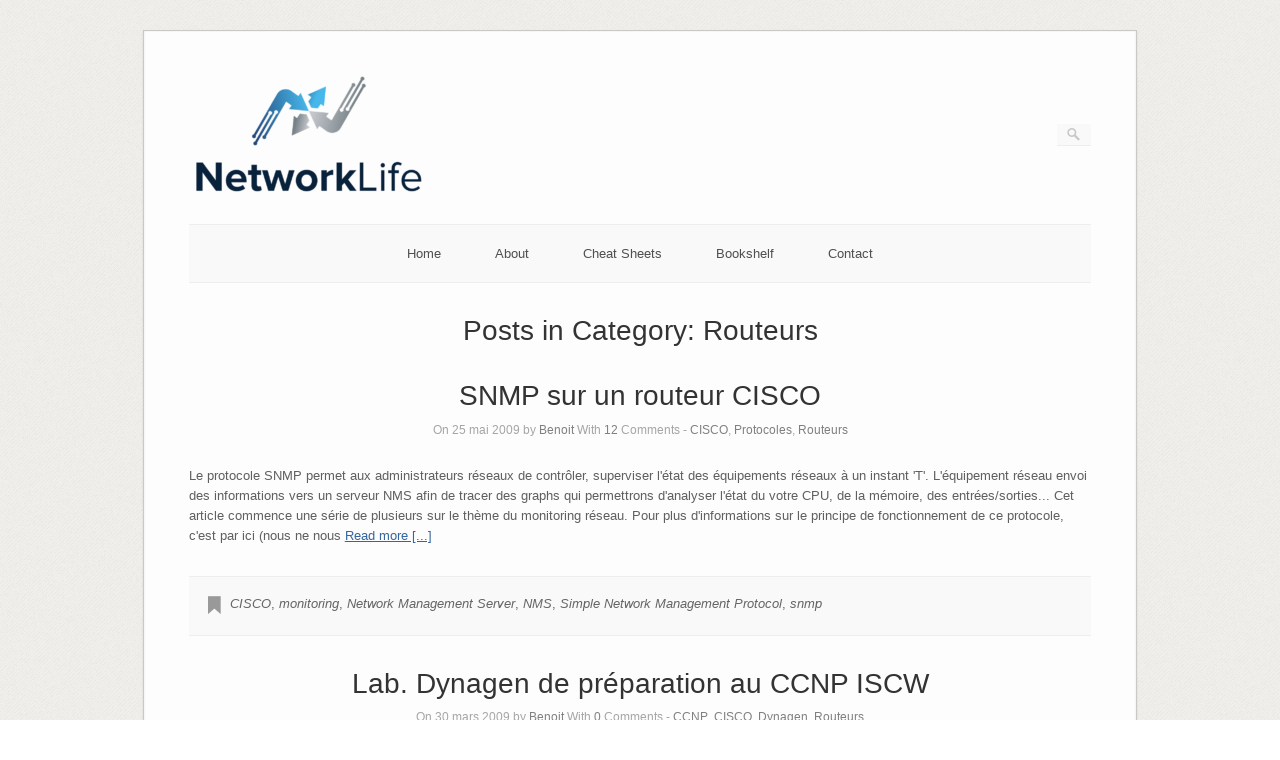

--- FILE ---
content_type: text/html; charset=UTF-8
request_url: https://www.networklife.net/category/routeur/page/2/
body_size: 7844
content:
<!DOCTYPE html>
<html lang="fr-FR"
	prefix="og: https://ogp.me/ns#" >
<head>
	<meta http-equiv="Content-Type" content="text/html; charset=UTF-8" />

	<link rel="profile" href="https://gmpg.org/xfn/11" />
	<link rel="pingback" href="https://www.networklife.net/xmlrpc.php" />

	<title>Routeurs | NetworkLife - Part 2</title>

		<!-- All in One SEO 4.0.18 -->
		<meta name="description" content=" - Part 2"/>
		<meta name="robots" content="noindex, nofollow, max-snippet:-1, max-image-preview:large, max-video-preview:-1"/>
		<link rel="canonical" href="https://www.networklife.net/category/routeur/" />
		<link rel="prev" href="https://www.networklife.net/category/routeur/" />
		<script type="application/ld+json" class="aioseo-schema">
			{"@context":"https:\/\/schema.org","@graph":[{"@type":"WebSite","@id":"https:\/\/www.networklife.net\/#website","url":"https:\/\/www.networklife.net\/","name":"NetworkLife","description":"Another packet in the network....","publisher":{"@id":"https:\/\/www.networklife.net\/#organization"}},{"@type":"Organization","@id":"https:\/\/www.networklife.net\/#organization","name":"NetworkLife","url":"https:\/\/www.networklife.net\/","logo":{"@type":"ImageObject","@id":"https:\/\/www.networklife.net\/#organizationLogo","url":"https:\/\/www.networklife.net\/wp-content\/uploads\/2020\/04\/cropped-original-e1587104609994.png","width":"240","height":"124"},"image":{"@id":"https:\/\/www.networklife.net\/#organizationLogo"}},{"@type":"BreadcrumbList","@id":"https:\/\/www.networklife.net\/category\/routeur\/page\/2\/#breadcrumblist","itemListElement":[{"@type":"ListItem","@id":"https:\/\/www.networklife.net\/#listItem","position":"1","item":{"@id":"https:\/\/www.networklife.net\/#item","name":"Accueil","description":"NetworkLife - Another packet in the network... - Part 2","url":"https:\/\/www.networklife.net\/"},"nextItem":"https:\/\/www.networklife.net\/category\/routeur\/#listItem"},{"@type":"ListItem","@id":"https:\/\/www.networklife.net\/category\/routeur\/#listItem","position":"2","item":{"@id":"https:\/\/www.networklife.net\/category\/routeur\/#item","name":"Routeurs","description":"- Part 2","url":"https:\/\/www.networklife.net\/category\/routeur\/"},"previousItem":"https:\/\/www.networklife.net\/#listItem"}]},{"@type":"CollectionPage","@id":"https:\/\/www.networklife.net\/category\/routeur\/page\/2\/#collectionpage","url":"https:\/\/www.networklife.net\/category\/routeur\/page\/2\/","name":"Routeurs | NetworkLife - Part 2","description":"- Part 2","inLanguage":"fr-FR","isPartOf":{"@id":"https:\/\/www.networklife.net\/#website"},"breadcrumb":{"@id":"https:\/\/www.networklife.net\/category\/routeur\/page\/2\/#breadcrumblist"}}]}
		</script>
		<!-- All in One SEO -->

<link rel='dns-prefetch' href='//secure.gravatar.com' />
<link rel='dns-prefetch' href='//fonts.googleapis.com' />
<link rel='dns-prefetch' href='//s.w.org' />
<link rel="alternate" type="application/rss+xml" title="NetworkLife &raquo; Flux" href="https://www.networklife.net/feed/" />
<link rel="alternate" type="application/rss+xml" title="NetworkLife &raquo; Flux des commentaires" href="https://www.networklife.net/comments/feed/" />
<link rel="alternate" type="application/rss+xml" title="NetworkLife &raquo; Flux de la catégorie Routeurs" href="https://www.networklife.net/category/routeur/feed/" />
		<script type="text/javascript">
			window._wpemojiSettings = {"baseUrl":"https:\/\/s.w.org\/images\/core\/emoji\/12.0.0-1\/72x72\/","ext":".png","svgUrl":"https:\/\/s.w.org\/images\/core\/emoji\/12.0.0-1\/svg\/","svgExt":".svg","source":{"concatemoji":"https:\/\/www.networklife.net\/wp-includes\/js\/wp-emoji-release.min.js?ver=5.3.20"}};
			!function(e,a,t){var n,r,o,i=a.createElement("canvas"),p=i.getContext&&i.getContext("2d");function s(e,t){var a=String.fromCharCode;p.clearRect(0,0,i.width,i.height),p.fillText(a.apply(this,e),0,0);e=i.toDataURL();return p.clearRect(0,0,i.width,i.height),p.fillText(a.apply(this,t),0,0),e===i.toDataURL()}function c(e){var t=a.createElement("script");t.src=e,t.defer=t.type="text/javascript",a.getElementsByTagName("head")[0].appendChild(t)}for(o=Array("flag","emoji"),t.supports={everything:!0,everythingExceptFlag:!0},r=0;r<o.length;r++)t.supports[o[r]]=function(e){if(!p||!p.fillText)return!1;switch(p.textBaseline="top",p.font="600 32px Arial",e){case"flag":return s([127987,65039,8205,9895,65039],[127987,65039,8203,9895,65039])?!1:!s([55356,56826,55356,56819],[55356,56826,8203,55356,56819])&&!s([55356,57332,56128,56423,56128,56418,56128,56421,56128,56430,56128,56423,56128,56447],[55356,57332,8203,56128,56423,8203,56128,56418,8203,56128,56421,8203,56128,56430,8203,56128,56423,8203,56128,56447]);case"emoji":return!s([55357,56424,55356,57342,8205,55358,56605,8205,55357,56424,55356,57340],[55357,56424,55356,57342,8203,55358,56605,8203,55357,56424,55356,57340])}return!1}(o[r]),t.supports.everything=t.supports.everything&&t.supports[o[r]],"flag"!==o[r]&&(t.supports.everythingExceptFlag=t.supports.everythingExceptFlag&&t.supports[o[r]]);t.supports.everythingExceptFlag=t.supports.everythingExceptFlag&&!t.supports.flag,t.DOMReady=!1,t.readyCallback=function(){t.DOMReady=!0},t.supports.everything||(n=function(){t.readyCallback()},a.addEventListener?(a.addEventListener("DOMContentLoaded",n,!1),e.addEventListener("load",n,!1)):(e.attachEvent("onload",n),a.attachEvent("onreadystatechange",function(){"complete"===a.readyState&&t.readyCallback()})),(n=t.source||{}).concatemoji?c(n.concatemoji):n.wpemoji&&n.twemoji&&(c(n.twemoji),c(n.wpemoji)))}(window,document,window._wpemojiSettings);
		</script>
		<style type="text/css">
img.wp-smiley,
img.emoji {
	display: inline !important;
	border: none !important;
	box-shadow: none !important;
	height: 1em !important;
	width: 1em !important;
	margin: 0 .07em !important;
	vertical-align: -0.1em !important;
	background: none !important;
	padding: 0 !important;
}
</style>
	<link rel='stylesheet' id='wp-block-library-css'  href='https://www.networklife.net/wp-includes/css/dist/block-library/style.min.css?ver=5.3.20' type='text/css' media='all' />
<style id='wp-block-library-inline-css' type='text/css'>
.has-text-align-justify{text-align:justify;}
</style>
<link rel='stylesheet' id='wp-syntax-css-css'  href='https://www.networklife.net/wp-content/plugins/wp-syntax/css/wp-syntax.css?ver=1.1' type='text/css' media='all' />
<link rel='stylesheet' id='origami-css'  href='https://www.networklife.net/wp-content/themes/origami/style.css?ver=1.7.7' type='text/css' media='all' />
<link rel='stylesheet' id='flexslider-css'  href='https://www.networklife.net/wp-content/themes/origami/css/flexslider.css?ver=2.0' type='text/css' media='all' />
<link rel='stylesheet' id='google-webfonts-css'  href='//fonts.googleapis.com/css?family=Terminal+Dosis%3A200%2C400&#038;ver=5.3.20' type='text/css' media='all' />
<link rel='stylesheet' id='origami-woocommerce-style-css'  href='https://www.networklife.net/wp-content/themes/origami/woocommerce.css?ver=1.7.7' type='text/css' media='all' />
<link rel='stylesheet' id='siteorigin-mobilenav-css'  href='https://www.networklife.net/wp-content/themes/origami/inc/mobilenav/css/mobilenav.css?ver=1.7.7' type='text/css' media='all' />
<link rel='stylesheet' id='jetpack_css-css'  href='https://www.networklife.net/wp-content/plugins/jetpack/css/jetpack.css?ver=8.4.5' type='text/css' media='all' />
<link rel='stylesheet' id='wp-author-bio-css'  href='https://www.networklife.net/wp-content/plugins/wp-about-author/wp-about-author.css?ver=5.3.20' type='text/css' media='all' />
<script type='text/javascript' src='https://www.networklife.net/wp-includes/js/jquery/jquery.js?ver=1.12.4-wp'></script>
<script type='text/javascript' src='https://www.networklife.net/wp-includes/js/jquery/jquery-migrate.min.js?ver=1.4.1'></script>
<script type='text/javascript' src='https://www.networklife.net/wp-content/themes/origami/js/origami.min.js?ver=1.7.7'></script>
<script type='text/javascript' src='https://www.networklife.net/wp-content/themes/origami/js/jquery.flexslider.min.js?ver=2.1'></script>
<script type='text/javascript'>
/* <![CDATA[ */
var mobileNav = {"search":{"url":"https:\/\/www.networklife.net","placeholder":"Search"},"text":{"navigate":"Menu","back":"Back","close":"Close"},"nextIconUrl":"https:\/\/www.networklife.net\/wp-content\/themes\/origami\/inc\/mobilenav\/images\/next.png"};
/* ]]> */
</script>
<script type='text/javascript' src='https://www.networklife.net/wp-content/themes/origami/inc/mobilenav/js/mobilenav.min.js?ver=1.7.7'></script>
<link rel='https://api.w.org/' href='https://www.networklife.net/wp-json/' />
<link rel="EditURI" type="application/rsd+xml" title="RSD" href="https://www.networklife.net/xmlrpc.php?rsd" />
<link rel="wlwmanifest" type="application/wlwmanifest+xml" href="https://www.networklife.net/wp-includes/wlwmanifest.xml" /> 
<meta name="generator" content="WordPress 5.3.20" />

<link rel='dns-prefetch' href='//v0.wordpress.com'/>
<meta name="viewport" content="width=device-width, initial-scale=1" /><meta http-equiv="X-UA-Compatible" content="IE=edge" />  <!-- Global site tag (gtag.js) - Google Analytics -->
  <script async src="https://www.googletagmanager.com/gtag/js?id=UA-16903397-2"></script>
  <script>
    window.dataLayer = window.dataLayer || [];
    function gtag(){dataLayer.push(arguments);}
    gtag('js', new Date());

    gtag('config', 'UA-16903397-2');
  </script>

  	<style type="text/css">
		.so-mobilenav-mobile + * { display: none; }
		@media screen and (max-width: 480px) { .so-mobilenav-mobile + * { display: block; } .so-mobilenav-standard + * { display: none; } }
	</style>
	<style type="text/css" id="custom-background-css">
body.custom-background { background-image: url("https://www.networklife.net/wp-content/themes/origami/images/bg.png"); background-position: left top; background-size: auto; background-repeat: repeat; background-attachment: fixed; }
</style>
		<style type="text/css" media="screen">
		#footer-widgets .widget { width: 50%; }
		@media screen and (max-width: 640px) {
			#footer-widgets .widget { width: auto; float: none; }
		}
	</style>
		<!--[if lt IE 9]>
	<script src="https://www.networklife.net/wp-content/themes/origami/js/html5shiv.js" type="text/javascript"></script>
	<![endif]-->
	<!--[if (gte IE 6)&(lte IE 8)]>
	<script type="text/javascript" src="https://www.networklife.net/wp-content/themes/origami/js/selectivizr.js"></script>
	<![endif]-->
	<style type="text/css" id="customizer-css"></style><link rel="icon" href="https://www.networklife.net/wp-content/uploads/2021/03/cropped-favicon-32x32.png" sizes="32x32" />
<link rel="icon" href="https://www.networklife.net/wp-content/uploads/2021/03/cropped-favicon-192x192.png" sizes="192x192" />
<link rel="apple-touch-icon-precomposed" href="https://www.networklife.net/wp-content/uploads/2021/03/cropped-favicon-180x180.png" />
<meta name="msapplication-TileImage" content="https://www.networklife.net/wp-content/uploads/2021/03/cropped-favicon-270x270.png" />
</head>

<body data-rsssl=1 class="archive paged category category-routeur category-5 custom-background wp-custom-logo paged-2 category-paged-2 mobilenav">

<div class="container">

	
	<div id="page-container">
		<a class="skip-link screen-reader-text" href="#content">Skip to content</a>

		
		<div id="logo" >
	<a href="https://www.networklife.net/" title="Another packet in the network...." class="logo-link">
		<a href="https://www.networklife.net/" class="custom-logo-link" rel="home"><img width="240" height="124" src="https://www.networklife.net/wp-content/uploads/2020/04/cropped-original-e1587104609994.png" class="custom-logo" alt="NetworkLife" /></a>	</a>
	<form role="search" method="get" id="searchform" class="searchform" action="https://www.networklife.net/">
				<div>
					<label class="screen-reader-text" for="s">Rechercher :</label>
					<input type="text" value="" name="s" id="s" />
					<input type="submit" id="searchsubmit" value="Rechercher" />
				</div>
			</form></div>


		
		<nav id="menu" class="primary">
	<div id="so-mobilenav-standard-1" data-id="1" class="so-mobilenav-standard"></div><div class="menu-menu-1-container"><ul id="main-menu" class="menu"><li id="menu-item-435" class="menu-item menu-item-type-custom menu-item-object-custom menu-item-home menu-item-435"><a href="https://www.networklife.net/">Home</a></li>
<li id="menu-item-436" class="menu-item menu-item-type-post_type menu-item-object-page menu-item-436"><a href="https://www.networklife.net/a-propos/">About</a></li>
<li id="menu-item-461" class="menu-item menu-item-type-post_type menu-item-object-page menu-item-461"><a href="https://www.networklife.net/fiches-memoire/">Cheat Sheets</a></li>
<li id="menu-item-460" class="menu-item menu-item-type-post_type menu-item-object-page menu-item-460"><a href="https://www.networklife.net/bibliotheque/">Bookshelf</a></li>
<li id="menu-item-438" class="menu-item menu-item-type-post_type menu-item-object-page menu-item-438"><a href="https://www.networklife.net/contact/">Contact</a></li>
</ul></div><div id="so-mobilenav-mobile-1" data-id="1" class="so-mobilenav-mobile"></div><div class="menu-mobilenav-container"><ul id="mobile-nav-item-wrap-1" class="menu"><li><a href="#" class="mobilenav-main-link" data-id="1"><span class="mobile-nav-icon"></span>Menu</a></li></ul></div></nav>
<h1 class="archive-title">
			Posts in Category: <span>Routeurs</span>	</h1>


			<div class="post-241 post type-post status-publish format-standard hentry category-cisco category-protocols category-routeur tag-cisco tag-monitoring tag-network-management-server tag-nms tag-simple-network-management-protocol tag-snmp">

			
							<h1 class="entry-title">
											<a href="https://www.networklife.net/2009/05/snmp-simple-network-management-protocol-sur-un-routeur-cisco/">SNMP sur un routeur CISCO</a>
									</h1>
	
				<div class="post-info">
					On 25 mai 2009					by <a href="https://www.networklife.net/author/admin/">Benoit</a>					With					<strong>12</strong> Comments	
										- <a href="https://www.networklife.net/category/cisco/" rel="category tag">CISCO</a>, <a href="https://www.networklife.net/category/protocols/" rel="category tag">Protocoles</a>, <a href="https://www.networklife.net/category/routeur/" rel="category tag">Routeurs</a>									</div>
			
						<div class="content column-">
								
				Le protocole SNMP permet aux administrateurs réseaux de contrôler, superviser l'état des équipements réseaux à un instant 'T'. L'équipement réseau envoi des informations vers un serveur NMS afin de tracer des graphs qui permettrons d'analyser l'état du votre CPU, de la mémoire, des entrées/sorties... Cet article commence une série de plusieurs sur le thème du monitoring réseau.

Pour plus d'informations sur le principe de fonctionnement de ce protocole, c'est par ici (nous ne nous <a href="https://www.networklife.net/2009/05/snmp-simple-network-management-protocol-sur-un-routeur-cisco/" class="more-link">Read more [...]</a>				<div class="clear"></div>
			</div>
			
						
										<div class="below-content tagged">
											<div class="tags">
							<div class="origami-icon-tag"></div>
							<div class="the_tags">
								<a href="https://www.networklife.net/tag/cisco/" rel="tag">CISCO</a>, <a href="https://www.networklife.net/tag/monitoring/" rel="tag">monitoring</a>, <a href="https://www.networklife.net/tag/network-management-server/" rel="tag">Network Management Server</a>, <a href="https://www.networklife.net/tag/nms/" rel="tag">NMS</a>, <a href="https://www.networklife.net/tag/simple-network-management-protocol/" rel="tag">Simple Network Management Protocol</a>, <a href="https://www.networklife.net/tag/snmp/" rel="tag">snmp</a>							</div>
						</div>
										
					
					<div class="clear"></div>
				</div>

			
						
			
		</div>
			<div class="post-224 post type-post status-publish format-standard hentry category-ccnp category-cisco category-dynagen category-routeur tag-net tag-ccnp tag-cisco tag-dynagen tag-iscw tag-laboratoire tag-laboratory tag-topologie tag-topology">

			
							<h1 class="entry-title">
											<a href="https://www.networklife.net/2009/03/lab-dynagen-preparation-ccnp-iscw/">Lab. Dynagen de préparation au CCNP ISCW</a>
									</h1>
	
				<div class="post-info">
					On 30 mars 2009					by <a href="https://www.networklife.net/author/admin/">Benoit</a>					With					<strong>0</strong> Comments	
										- <a href="https://www.networklife.net/category/certifications/ccnp/" rel="category tag">CCNP</a>, <a href="https://www.networklife.net/category/cisco/" rel="category tag">CISCO</a>, <a href="https://www.networklife.net/category/dynagen/" rel="category tag">Dynagen</a>, <a href="https://www.networklife.net/category/routeur/" rel="category tag">Routeurs</a>									</div>
			
						<div class="content column-">
								
				Je suis actuellement en train de rassembler tous les outils pour pouvoir étudier correctement la certification CCNP ISCW. Voici un fichier Dynagen de préparation aux topologies de l'ISCW, je l'ai trouvé sur le site http://7200emu.hacki.at qui est le forum de Dynagen.

Ce site propose entre autre des explication pour la virtualisation de routeurs avec Dynagen, mais également des fichiers de topologies pour s'entrainer sur les différentes certifications CISCO. Apparemment, certaine personnes <a href="https://www.networklife.net/2009/03/lab-dynagen-preparation-ccnp-iscw/" class="more-link">Read more [...]</a>				<div class="clear"></div>
			</div>
			
						
										<div class="below-content tagged">
											<div class="tags">
							<div class="origami-icon-tag"></div>
							<div class="the_tags">
								<a href="https://www.networklife.net/tag/net/" rel="tag">.net</a>, <a href="https://www.networklife.net/tag/ccnp/" rel="tag">CCNP</a>, <a href="https://www.networklife.net/tag/cisco/" rel="tag">CISCO</a>, <a href="https://www.networklife.net/tag/dynagen/" rel="tag">Dynagen</a>, <a href="https://www.networklife.net/tag/iscw/" rel="tag">iscw</a>, <a href="https://www.networklife.net/tag/laboratoire/" rel="tag">laboratoire</a>, <a href="https://www.networklife.net/tag/laboratory/" rel="tag">laboratory</a>, <a href="https://www.networklife.net/tag/topologie/" rel="tag">topologie</a>, <a href="https://www.networklife.net/tag/topology/" rel="tag">topology</a>							</div>
						</div>
										
					
					<div class="clear"></div>
				</div>

			
						
			
		</div>
			<div class="post-163 post type-post status-publish format-standard hentry category-cisco category-routeur tag-adsl tag-atm tag-cisco tag-free tag-freebox tag-ip-phone tag-routeur tag-sip tag-telephonie">

			
							<h1 class="entry-title">
											<a href="https://www.networklife.net/2009/03/remplacer-sa-freebox-par-un-routeur-cisco/">Remplacer sa Freebox par un routeur CISCO</a>
									</h1>
	
				<div class="post-info">
					On 6 mars 2009					by <a href="https://www.networklife.net/author/admin/">Benoit</a>					With					<strong>11</strong> Comments	
										- <a href="https://www.networklife.net/category/cisco/" rel="category tag">CISCO</a>, <a href="https://www.networklife.net/category/routeur/" rel="category tag">Routeurs</a>									</div>
			
						<div class="content column-">
								
				Voici une configuration basique afin de pouvoir remplacer sa Freebox par un vrai routeur .


	Connexion ATM vers le DSLAM Free
	Route par défaut forcée vers l'interface ATM0.1 --&gt; Free
	Adresse IP LAN (ethernet0) en 192.168.0.1/24
	Translation d'adresse (PAT) entre l'interface LAN et l'interface ADSL


Configuration:
!
no service pad
service timestamps debug datetime msec
service timestamps log datetime msec
no service password-encryption
!
hostname Freebox
!
enable secret <a href="https://www.networklife.net/2009/03/remplacer-sa-freebox-par-un-routeur-cisco/" class="more-link">Read more [...]</a>				<div class="clear"></div>
			</div>
			
						
										<div class="below-content tagged">
											<div class="tags">
							<div class="origami-icon-tag"></div>
							<div class="the_tags">
								<a href="https://www.networklife.net/tag/adsl/" rel="tag">adsl</a>, <a href="https://www.networklife.net/tag/atm/" rel="tag">atm</a>, <a href="https://www.networklife.net/tag/cisco/" rel="tag">CISCO</a>, <a href="https://www.networklife.net/tag/free/" rel="tag">free</a>, <a href="https://www.networklife.net/tag/freebox/" rel="tag">freebox</a>, <a href="https://www.networklife.net/tag/ip-phone/" rel="tag">ip phone</a>, <a href="https://www.networklife.net/tag/routeur/" rel="tag">Routeurs</a>, <a href="https://www.networklife.net/tag/sip/" rel="tag">sip</a>, <a href="https://www.networklife.net/tag/telephonie/" rel="tag">telephonie</a>							</div>
						</div>
										
					
					<div class="clear"></div>
				</div>

			
						
			
		</div>
			<div class="post-132 post type-post status-publish format-standard hentry category-cisco category-routeur tag-algorithm tag-cisco tag-md5 tag-password tag-perl tag-php tag-type-5 tag-type-7 tag-weak">

			
							<h1 class="entry-title">
											<a href="https://www.networklife.net/2009/02/dechiffrer-un-mot-de-passe-cisco-de-type-7/">Déchiffrer un mot de passe CISCO de type 7</a>
									</h1>
	
				<div class="post-info">
					On 2 février 2009					by <a href="https://www.networklife.net/author/admin/">Benoit</a>					With					<strong>1</strong> Comments	
										- <a href="https://www.networklife.net/category/cisco/" rel="category tag">CISCO</a>, <a href="https://www.networklife.net/category/routeur/" rel="category tag">Routeurs</a>									</div>
			
						<div class="content column-">
								
				Mots de passe CISCO de type 7
Les mots de passes CISCO de type 7 sont les mots de passe que vous pouvez trouver dans votre fichier de configuration quand vous faites un "show running-config" par exemple, vous les trouvez sous la forme de "enable password 7 062TyB56". 062TyB56 est en fait un HASH du mot de passe que vous avez entré dans votre commande "enable password" .

Le HASH de niveau 7 des équipements Cisco est basé sur l'algorithme WEAK qui est réversible. Ainsi, le contenu de l'algorithme <a href="https://www.networklife.net/2009/02/dechiffrer-un-mot-de-passe-cisco-de-type-7/" class="more-link">Read more [...]</a>				<div class="clear"></div>
			</div>
			
						
										<div class="below-content tagged">
											<div class="tags">
							<div class="origami-icon-tag"></div>
							<div class="the_tags">
								<a href="https://www.networklife.net/tag/algorithm/" rel="tag">algorithm</a>, <a href="https://www.networklife.net/tag/cisco/" rel="tag">CISCO</a>, <a href="https://www.networklife.net/tag/md5/" rel="tag">md5</a>, <a href="https://www.networklife.net/tag/password/" rel="tag">password</a>, <a href="https://www.networklife.net/tag/perl/" rel="tag">perl</a>, <a href="https://www.networklife.net/tag/php/" rel="tag">php</a>, <a href="https://www.networklife.net/tag/type-5/" rel="tag">type 5</a>, <a href="https://www.networklife.net/tag/type-7/" rel="tag">type 7</a>, <a href="https://www.networklife.net/tag/weak/" rel="tag">WEAK</a>							</div>
						</div>
										
					
					<div class="clear"></div>
				</div>

			
						
			
		</div>
			<div class="post-26 post type-post status-publish format-standard hentry category-cisco category-featured category-routeur tag-architecture tag-cisco tag-inside tag-router tag-routeur">

			
							<h1 class="entry-title">
											<a href="https://www.networklife.net/2009/01/anatomy-of-a-router/">Anatomy of a router</a>
									</h1>
	
				<div class="post-info">
					On 14 janvier 2009					by <a href="https://www.networklife.net/author/admin/">Benoit</a>					With					<strong>0</strong> Comments	
										- <a href="https://www.networklife.net/category/cisco/" rel="category tag">CISCO</a>, <a href="https://www.networklife.net/category/featured/" rel="category tag">Featured</a>, <a href="https://www.networklife.net/category/routeur/" rel="category tag">Routeurs</a>									</div>
			
						<div class="content column-">
								
				For this first post, I will speak about the principal networks device: the router.
Routers are essentials components of networks using TCP/IP, because they provides possibility to interconnect large wide area networks.

Routers have two functions :

	Path determination: Maintain his own routing tables and the others on the network.
	Packet forwarding: Routers use his routing tables to determine "where" they must transmit packets. They forward packets through network interfaces to the network <a href="https://www.networklife.net/2009/01/anatomy-of-a-router/" class="more-link">Read more [...]</a>				<div class="clear"></div>
			</div>
			
						
										<div class="below-content tagged">
											<div class="tags">
							<div class="origami-icon-tag"></div>
							<div class="the_tags">
								<a href="https://www.networklife.net/tag/architecture/" rel="tag">architecture</a>, <a href="https://www.networklife.net/tag/cisco/" rel="tag">CISCO</a>, <a href="https://www.networklife.net/tag/inside/" rel="tag">inside</a>, <a href="https://www.networklife.net/tag/router/" rel="tag">router</a>, <a href="https://www.networklife.net/tag/routeur/" rel="tag">Routeurs</a>							</div>
						</div>
										
					
					<div class="clear"></div>
				</div>

			
						
			
		</div>
	
<div id="posts-nav">
	<a href="https://www.networklife.net/category/routeur/" >Newer Entries</a></div>

		


		
			
			<div id="footer-widgets">
	<div id="footer-widgets-wrapper">
				<div id="recent-posts-2" class="cell widget widget_recent_entries">		<h2 class="widgettitle">Articles récents</h2>
		<ul>
											<li>
					<a href="https://www.networklife.net/2023/12/masters-partenaires-datacenter-cisco-france/">Masters Partenaires Datacenter (Cisco France)</a>
											<span class="post-date">1 décembre 2023</span>
									</li>
											<li>
					<a href="https://www.networklife.net/2021/02/building-a-cisco-aci-lab/">Building a Cisco ACI Lab</a>
											<span class="post-date">2 février 2021</span>
									</li>
											<li>
					<a href="https://www.networklife.net/2021/01/howto-parse-log-event-fault-records-of-aci-apic/">HowTo Parse log records of ACI APIC</a>
											<span class="post-date">22 janvier 2021</span>
									</li>
											<li>
					<a href="https://www.networklife.net/2020/07/cisco-aci-l4-l7-service-graph-one-arm-mode-pbr-with-fortinet-firewall/">Cisco ACI L4-L7 Service-Graph One-Arm mode PBR with Fortinet Firewall</a>
											<span class="post-date">2 juillet 2020</span>
									</li>
											<li>
					<a href="https://www.networklife.net/2020/05/what-are-the-endpoint-security-groups-esgs-of-aci/">What are the Endpoint Security Groups (ESGs) of ACI ?</a>
											<span class="post-date">18 mai 2020</span>
									</li>
					</ul>
		</div><div id="mc4wp_form_widget-2" class="cell widget widget_mc4wp_form_widget"><h2 class="widgettitle">Newsletter</h2>
<script>(function() {
	window.mc4wp = window.mc4wp || {
		listeners: [],
		forms: {
			on: function(evt, cb) {
				window.mc4wp.listeners.push(
					{
						event   : evt,
						callback: cb
					}
				);
			}
		}
	}
})();
</script><!-- Mailchimp for WordPress v4.8.3 - https://wordpress.org/plugins/mailchimp-for-wp/ --><form id="mc4wp-form-1" class="mc4wp-form mc4wp-form-980" method="post" data-id="980" data-name="Subscribe !" ><div class="mc4wp-form-fields"><p>
  Want to receive the last updates from the blog?  Register to the Newsletter. 
</p>
<br/>
</p><p>
    <label>First Name</label>
    <input type="text" name="FNAME" required="">
</p>
<label>Last Name</label>
<input type="text" name="LNAME">

<p>
	<label>Email address: 
		<input type="email" name="EMAIL" placeholder="Your email address" required />
</label>
</p>
<br/>
<p>
	<input type="submit" value="Sign up" />
</p></div><label style="display: none !important;">Laissez ce champ vide si vous êtes humain : <input type="text" name="_mc4wp_honeypot" value="" tabindex="-1" autocomplete="off" /></label><input type="hidden" name="_mc4wp_timestamp" value="1769269752" /><input type="hidden" name="_mc4wp_form_id" value="980" /><input type="hidden" name="_mc4wp_form_element_id" value="mc4wp-form-1" /><div class="mc4wp-response"></div></form><!-- / Mailchimp for WordPress Plugin --></div>		<div class="clear"></div>
	</div>
</div>
			
		
		
	</div>

	
	
	<div id="footer">
			<div class="copyright">Copyright NetworkLife</div>
	
	<div class="designed">Theme By <a href="http://siteorigin.com">SiteOrigin</a></div>	<div class="clear"></div>
</div>
	
</div>

<script>(function() {function maybePrefixUrlField() {
	if (this.value.trim() !== '' && this.value.indexOf('http') !== 0) {
		this.value = "http://" + this.value;
	}
}

var urlFields = document.querySelectorAll('.mc4wp-form input[type="url"]');
if (urlFields) {
	for (var j=0; j < urlFields.length; j++) {
		urlFields[j].addEventListener('blur', maybePrefixUrlField);
	}
}
})();</script><script type='text/javascript' src='https://www.networklife.net/wp-content/plugins/wp-syntax/js/wp-syntax.js?ver=1.1'></script>
<script type='text/javascript' src='https://www.networklife.net/wp-includes/js/wp-embed.min.js?ver=5.3.20'></script>
<script type='text/javascript' src='https://www.networklife.net/wp-content/plugins/mailchimp-for-wp/assets/js/forms.min.js?ver=4.8.3'></script>
<script type='text/javascript' src='https://stats.wp.com/e-202604.js' async='async' defer='defer'></script>
<script type='text/javascript'>
	_stq = window._stq || [];
	_stq.push([ 'view', {v:'ext',j:'1:8.4.5',blog:'68541163',post:'0',tz:'2',srv:'www.networklife.net'} ]);
	_stq.push([ 'clickTrackerInit', '68541163', '0' ]);
</script>
</body>
</html>